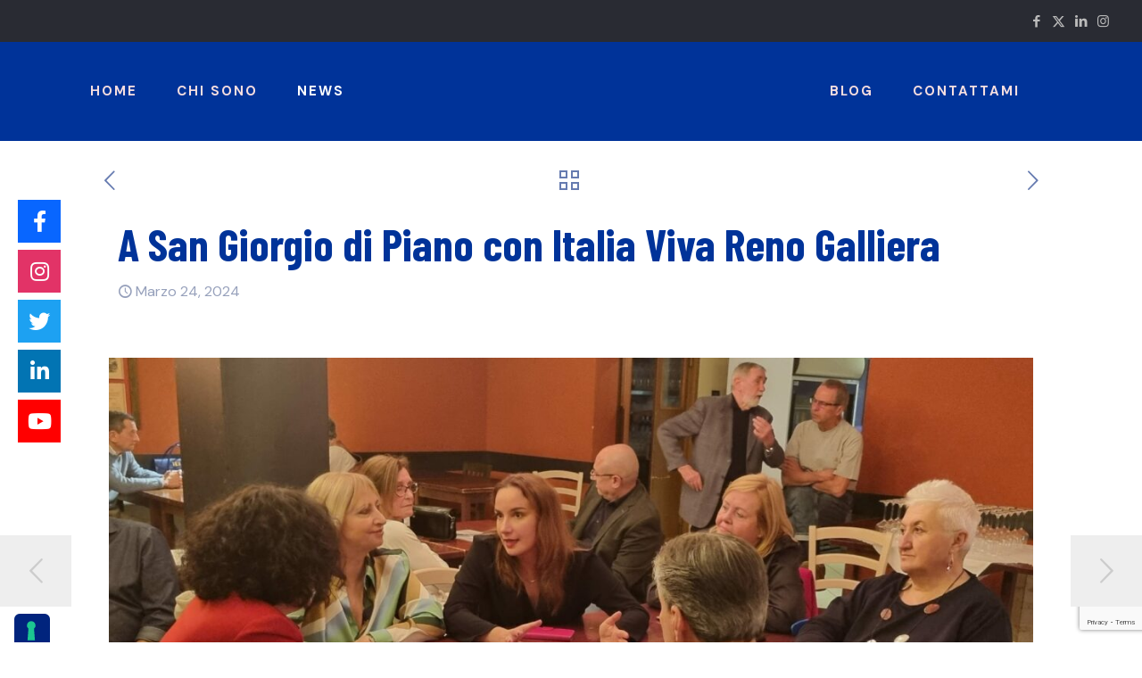

--- FILE ---
content_type: text/html; charset=utf-8
request_url: https://www.google.com/recaptcha/api2/anchor?ar=1&k=6Lf0DMAaAAAAAF6a4CYPp7wD7Tim4nk-zv_AEzE9&co=aHR0cHM6Ly9naXVsaWFwaWdvbmkuaXQ6NDQz&hl=en&v=PoyoqOPhxBO7pBk68S4YbpHZ&size=invisible&anchor-ms=20000&execute-ms=30000&cb=bqd1ed2wsv46
body_size: 48623
content:
<!DOCTYPE HTML><html dir="ltr" lang="en"><head><meta http-equiv="Content-Type" content="text/html; charset=UTF-8">
<meta http-equiv="X-UA-Compatible" content="IE=edge">
<title>reCAPTCHA</title>
<style type="text/css">
/* cyrillic-ext */
@font-face {
  font-family: 'Roboto';
  font-style: normal;
  font-weight: 400;
  font-stretch: 100%;
  src: url(//fonts.gstatic.com/s/roboto/v48/KFO7CnqEu92Fr1ME7kSn66aGLdTylUAMa3GUBHMdazTgWw.woff2) format('woff2');
  unicode-range: U+0460-052F, U+1C80-1C8A, U+20B4, U+2DE0-2DFF, U+A640-A69F, U+FE2E-FE2F;
}
/* cyrillic */
@font-face {
  font-family: 'Roboto';
  font-style: normal;
  font-weight: 400;
  font-stretch: 100%;
  src: url(//fonts.gstatic.com/s/roboto/v48/KFO7CnqEu92Fr1ME7kSn66aGLdTylUAMa3iUBHMdazTgWw.woff2) format('woff2');
  unicode-range: U+0301, U+0400-045F, U+0490-0491, U+04B0-04B1, U+2116;
}
/* greek-ext */
@font-face {
  font-family: 'Roboto';
  font-style: normal;
  font-weight: 400;
  font-stretch: 100%;
  src: url(//fonts.gstatic.com/s/roboto/v48/KFO7CnqEu92Fr1ME7kSn66aGLdTylUAMa3CUBHMdazTgWw.woff2) format('woff2');
  unicode-range: U+1F00-1FFF;
}
/* greek */
@font-face {
  font-family: 'Roboto';
  font-style: normal;
  font-weight: 400;
  font-stretch: 100%;
  src: url(//fonts.gstatic.com/s/roboto/v48/KFO7CnqEu92Fr1ME7kSn66aGLdTylUAMa3-UBHMdazTgWw.woff2) format('woff2');
  unicode-range: U+0370-0377, U+037A-037F, U+0384-038A, U+038C, U+038E-03A1, U+03A3-03FF;
}
/* math */
@font-face {
  font-family: 'Roboto';
  font-style: normal;
  font-weight: 400;
  font-stretch: 100%;
  src: url(//fonts.gstatic.com/s/roboto/v48/KFO7CnqEu92Fr1ME7kSn66aGLdTylUAMawCUBHMdazTgWw.woff2) format('woff2');
  unicode-range: U+0302-0303, U+0305, U+0307-0308, U+0310, U+0312, U+0315, U+031A, U+0326-0327, U+032C, U+032F-0330, U+0332-0333, U+0338, U+033A, U+0346, U+034D, U+0391-03A1, U+03A3-03A9, U+03B1-03C9, U+03D1, U+03D5-03D6, U+03F0-03F1, U+03F4-03F5, U+2016-2017, U+2034-2038, U+203C, U+2040, U+2043, U+2047, U+2050, U+2057, U+205F, U+2070-2071, U+2074-208E, U+2090-209C, U+20D0-20DC, U+20E1, U+20E5-20EF, U+2100-2112, U+2114-2115, U+2117-2121, U+2123-214F, U+2190, U+2192, U+2194-21AE, U+21B0-21E5, U+21F1-21F2, U+21F4-2211, U+2213-2214, U+2216-22FF, U+2308-230B, U+2310, U+2319, U+231C-2321, U+2336-237A, U+237C, U+2395, U+239B-23B7, U+23D0, U+23DC-23E1, U+2474-2475, U+25AF, U+25B3, U+25B7, U+25BD, U+25C1, U+25CA, U+25CC, U+25FB, U+266D-266F, U+27C0-27FF, U+2900-2AFF, U+2B0E-2B11, U+2B30-2B4C, U+2BFE, U+3030, U+FF5B, U+FF5D, U+1D400-1D7FF, U+1EE00-1EEFF;
}
/* symbols */
@font-face {
  font-family: 'Roboto';
  font-style: normal;
  font-weight: 400;
  font-stretch: 100%;
  src: url(//fonts.gstatic.com/s/roboto/v48/KFO7CnqEu92Fr1ME7kSn66aGLdTylUAMaxKUBHMdazTgWw.woff2) format('woff2');
  unicode-range: U+0001-000C, U+000E-001F, U+007F-009F, U+20DD-20E0, U+20E2-20E4, U+2150-218F, U+2190, U+2192, U+2194-2199, U+21AF, U+21E6-21F0, U+21F3, U+2218-2219, U+2299, U+22C4-22C6, U+2300-243F, U+2440-244A, U+2460-24FF, U+25A0-27BF, U+2800-28FF, U+2921-2922, U+2981, U+29BF, U+29EB, U+2B00-2BFF, U+4DC0-4DFF, U+FFF9-FFFB, U+10140-1018E, U+10190-1019C, U+101A0, U+101D0-101FD, U+102E0-102FB, U+10E60-10E7E, U+1D2C0-1D2D3, U+1D2E0-1D37F, U+1F000-1F0FF, U+1F100-1F1AD, U+1F1E6-1F1FF, U+1F30D-1F30F, U+1F315, U+1F31C, U+1F31E, U+1F320-1F32C, U+1F336, U+1F378, U+1F37D, U+1F382, U+1F393-1F39F, U+1F3A7-1F3A8, U+1F3AC-1F3AF, U+1F3C2, U+1F3C4-1F3C6, U+1F3CA-1F3CE, U+1F3D4-1F3E0, U+1F3ED, U+1F3F1-1F3F3, U+1F3F5-1F3F7, U+1F408, U+1F415, U+1F41F, U+1F426, U+1F43F, U+1F441-1F442, U+1F444, U+1F446-1F449, U+1F44C-1F44E, U+1F453, U+1F46A, U+1F47D, U+1F4A3, U+1F4B0, U+1F4B3, U+1F4B9, U+1F4BB, U+1F4BF, U+1F4C8-1F4CB, U+1F4D6, U+1F4DA, U+1F4DF, U+1F4E3-1F4E6, U+1F4EA-1F4ED, U+1F4F7, U+1F4F9-1F4FB, U+1F4FD-1F4FE, U+1F503, U+1F507-1F50B, U+1F50D, U+1F512-1F513, U+1F53E-1F54A, U+1F54F-1F5FA, U+1F610, U+1F650-1F67F, U+1F687, U+1F68D, U+1F691, U+1F694, U+1F698, U+1F6AD, U+1F6B2, U+1F6B9-1F6BA, U+1F6BC, U+1F6C6-1F6CF, U+1F6D3-1F6D7, U+1F6E0-1F6EA, U+1F6F0-1F6F3, U+1F6F7-1F6FC, U+1F700-1F7FF, U+1F800-1F80B, U+1F810-1F847, U+1F850-1F859, U+1F860-1F887, U+1F890-1F8AD, U+1F8B0-1F8BB, U+1F8C0-1F8C1, U+1F900-1F90B, U+1F93B, U+1F946, U+1F984, U+1F996, U+1F9E9, U+1FA00-1FA6F, U+1FA70-1FA7C, U+1FA80-1FA89, U+1FA8F-1FAC6, U+1FACE-1FADC, U+1FADF-1FAE9, U+1FAF0-1FAF8, U+1FB00-1FBFF;
}
/* vietnamese */
@font-face {
  font-family: 'Roboto';
  font-style: normal;
  font-weight: 400;
  font-stretch: 100%;
  src: url(//fonts.gstatic.com/s/roboto/v48/KFO7CnqEu92Fr1ME7kSn66aGLdTylUAMa3OUBHMdazTgWw.woff2) format('woff2');
  unicode-range: U+0102-0103, U+0110-0111, U+0128-0129, U+0168-0169, U+01A0-01A1, U+01AF-01B0, U+0300-0301, U+0303-0304, U+0308-0309, U+0323, U+0329, U+1EA0-1EF9, U+20AB;
}
/* latin-ext */
@font-face {
  font-family: 'Roboto';
  font-style: normal;
  font-weight: 400;
  font-stretch: 100%;
  src: url(//fonts.gstatic.com/s/roboto/v48/KFO7CnqEu92Fr1ME7kSn66aGLdTylUAMa3KUBHMdazTgWw.woff2) format('woff2');
  unicode-range: U+0100-02BA, U+02BD-02C5, U+02C7-02CC, U+02CE-02D7, U+02DD-02FF, U+0304, U+0308, U+0329, U+1D00-1DBF, U+1E00-1E9F, U+1EF2-1EFF, U+2020, U+20A0-20AB, U+20AD-20C0, U+2113, U+2C60-2C7F, U+A720-A7FF;
}
/* latin */
@font-face {
  font-family: 'Roboto';
  font-style: normal;
  font-weight: 400;
  font-stretch: 100%;
  src: url(//fonts.gstatic.com/s/roboto/v48/KFO7CnqEu92Fr1ME7kSn66aGLdTylUAMa3yUBHMdazQ.woff2) format('woff2');
  unicode-range: U+0000-00FF, U+0131, U+0152-0153, U+02BB-02BC, U+02C6, U+02DA, U+02DC, U+0304, U+0308, U+0329, U+2000-206F, U+20AC, U+2122, U+2191, U+2193, U+2212, U+2215, U+FEFF, U+FFFD;
}
/* cyrillic-ext */
@font-face {
  font-family: 'Roboto';
  font-style: normal;
  font-weight: 500;
  font-stretch: 100%;
  src: url(//fonts.gstatic.com/s/roboto/v48/KFO7CnqEu92Fr1ME7kSn66aGLdTylUAMa3GUBHMdazTgWw.woff2) format('woff2');
  unicode-range: U+0460-052F, U+1C80-1C8A, U+20B4, U+2DE0-2DFF, U+A640-A69F, U+FE2E-FE2F;
}
/* cyrillic */
@font-face {
  font-family: 'Roboto';
  font-style: normal;
  font-weight: 500;
  font-stretch: 100%;
  src: url(//fonts.gstatic.com/s/roboto/v48/KFO7CnqEu92Fr1ME7kSn66aGLdTylUAMa3iUBHMdazTgWw.woff2) format('woff2');
  unicode-range: U+0301, U+0400-045F, U+0490-0491, U+04B0-04B1, U+2116;
}
/* greek-ext */
@font-face {
  font-family: 'Roboto';
  font-style: normal;
  font-weight: 500;
  font-stretch: 100%;
  src: url(//fonts.gstatic.com/s/roboto/v48/KFO7CnqEu92Fr1ME7kSn66aGLdTylUAMa3CUBHMdazTgWw.woff2) format('woff2');
  unicode-range: U+1F00-1FFF;
}
/* greek */
@font-face {
  font-family: 'Roboto';
  font-style: normal;
  font-weight: 500;
  font-stretch: 100%;
  src: url(//fonts.gstatic.com/s/roboto/v48/KFO7CnqEu92Fr1ME7kSn66aGLdTylUAMa3-UBHMdazTgWw.woff2) format('woff2');
  unicode-range: U+0370-0377, U+037A-037F, U+0384-038A, U+038C, U+038E-03A1, U+03A3-03FF;
}
/* math */
@font-face {
  font-family: 'Roboto';
  font-style: normal;
  font-weight: 500;
  font-stretch: 100%;
  src: url(//fonts.gstatic.com/s/roboto/v48/KFO7CnqEu92Fr1ME7kSn66aGLdTylUAMawCUBHMdazTgWw.woff2) format('woff2');
  unicode-range: U+0302-0303, U+0305, U+0307-0308, U+0310, U+0312, U+0315, U+031A, U+0326-0327, U+032C, U+032F-0330, U+0332-0333, U+0338, U+033A, U+0346, U+034D, U+0391-03A1, U+03A3-03A9, U+03B1-03C9, U+03D1, U+03D5-03D6, U+03F0-03F1, U+03F4-03F5, U+2016-2017, U+2034-2038, U+203C, U+2040, U+2043, U+2047, U+2050, U+2057, U+205F, U+2070-2071, U+2074-208E, U+2090-209C, U+20D0-20DC, U+20E1, U+20E5-20EF, U+2100-2112, U+2114-2115, U+2117-2121, U+2123-214F, U+2190, U+2192, U+2194-21AE, U+21B0-21E5, U+21F1-21F2, U+21F4-2211, U+2213-2214, U+2216-22FF, U+2308-230B, U+2310, U+2319, U+231C-2321, U+2336-237A, U+237C, U+2395, U+239B-23B7, U+23D0, U+23DC-23E1, U+2474-2475, U+25AF, U+25B3, U+25B7, U+25BD, U+25C1, U+25CA, U+25CC, U+25FB, U+266D-266F, U+27C0-27FF, U+2900-2AFF, U+2B0E-2B11, U+2B30-2B4C, U+2BFE, U+3030, U+FF5B, U+FF5D, U+1D400-1D7FF, U+1EE00-1EEFF;
}
/* symbols */
@font-face {
  font-family: 'Roboto';
  font-style: normal;
  font-weight: 500;
  font-stretch: 100%;
  src: url(//fonts.gstatic.com/s/roboto/v48/KFO7CnqEu92Fr1ME7kSn66aGLdTylUAMaxKUBHMdazTgWw.woff2) format('woff2');
  unicode-range: U+0001-000C, U+000E-001F, U+007F-009F, U+20DD-20E0, U+20E2-20E4, U+2150-218F, U+2190, U+2192, U+2194-2199, U+21AF, U+21E6-21F0, U+21F3, U+2218-2219, U+2299, U+22C4-22C6, U+2300-243F, U+2440-244A, U+2460-24FF, U+25A0-27BF, U+2800-28FF, U+2921-2922, U+2981, U+29BF, U+29EB, U+2B00-2BFF, U+4DC0-4DFF, U+FFF9-FFFB, U+10140-1018E, U+10190-1019C, U+101A0, U+101D0-101FD, U+102E0-102FB, U+10E60-10E7E, U+1D2C0-1D2D3, U+1D2E0-1D37F, U+1F000-1F0FF, U+1F100-1F1AD, U+1F1E6-1F1FF, U+1F30D-1F30F, U+1F315, U+1F31C, U+1F31E, U+1F320-1F32C, U+1F336, U+1F378, U+1F37D, U+1F382, U+1F393-1F39F, U+1F3A7-1F3A8, U+1F3AC-1F3AF, U+1F3C2, U+1F3C4-1F3C6, U+1F3CA-1F3CE, U+1F3D4-1F3E0, U+1F3ED, U+1F3F1-1F3F3, U+1F3F5-1F3F7, U+1F408, U+1F415, U+1F41F, U+1F426, U+1F43F, U+1F441-1F442, U+1F444, U+1F446-1F449, U+1F44C-1F44E, U+1F453, U+1F46A, U+1F47D, U+1F4A3, U+1F4B0, U+1F4B3, U+1F4B9, U+1F4BB, U+1F4BF, U+1F4C8-1F4CB, U+1F4D6, U+1F4DA, U+1F4DF, U+1F4E3-1F4E6, U+1F4EA-1F4ED, U+1F4F7, U+1F4F9-1F4FB, U+1F4FD-1F4FE, U+1F503, U+1F507-1F50B, U+1F50D, U+1F512-1F513, U+1F53E-1F54A, U+1F54F-1F5FA, U+1F610, U+1F650-1F67F, U+1F687, U+1F68D, U+1F691, U+1F694, U+1F698, U+1F6AD, U+1F6B2, U+1F6B9-1F6BA, U+1F6BC, U+1F6C6-1F6CF, U+1F6D3-1F6D7, U+1F6E0-1F6EA, U+1F6F0-1F6F3, U+1F6F7-1F6FC, U+1F700-1F7FF, U+1F800-1F80B, U+1F810-1F847, U+1F850-1F859, U+1F860-1F887, U+1F890-1F8AD, U+1F8B0-1F8BB, U+1F8C0-1F8C1, U+1F900-1F90B, U+1F93B, U+1F946, U+1F984, U+1F996, U+1F9E9, U+1FA00-1FA6F, U+1FA70-1FA7C, U+1FA80-1FA89, U+1FA8F-1FAC6, U+1FACE-1FADC, U+1FADF-1FAE9, U+1FAF0-1FAF8, U+1FB00-1FBFF;
}
/* vietnamese */
@font-face {
  font-family: 'Roboto';
  font-style: normal;
  font-weight: 500;
  font-stretch: 100%;
  src: url(//fonts.gstatic.com/s/roboto/v48/KFO7CnqEu92Fr1ME7kSn66aGLdTylUAMa3OUBHMdazTgWw.woff2) format('woff2');
  unicode-range: U+0102-0103, U+0110-0111, U+0128-0129, U+0168-0169, U+01A0-01A1, U+01AF-01B0, U+0300-0301, U+0303-0304, U+0308-0309, U+0323, U+0329, U+1EA0-1EF9, U+20AB;
}
/* latin-ext */
@font-face {
  font-family: 'Roboto';
  font-style: normal;
  font-weight: 500;
  font-stretch: 100%;
  src: url(//fonts.gstatic.com/s/roboto/v48/KFO7CnqEu92Fr1ME7kSn66aGLdTylUAMa3KUBHMdazTgWw.woff2) format('woff2');
  unicode-range: U+0100-02BA, U+02BD-02C5, U+02C7-02CC, U+02CE-02D7, U+02DD-02FF, U+0304, U+0308, U+0329, U+1D00-1DBF, U+1E00-1E9F, U+1EF2-1EFF, U+2020, U+20A0-20AB, U+20AD-20C0, U+2113, U+2C60-2C7F, U+A720-A7FF;
}
/* latin */
@font-face {
  font-family: 'Roboto';
  font-style: normal;
  font-weight: 500;
  font-stretch: 100%;
  src: url(//fonts.gstatic.com/s/roboto/v48/KFO7CnqEu92Fr1ME7kSn66aGLdTylUAMa3yUBHMdazQ.woff2) format('woff2');
  unicode-range: U+0000-00FF, U+0131, U+0152-0153, U+02BB-02BC, U+02C6, U+02DA, U+02DC, U+0304, U+0308, U+0329, U+2000-206F, U+20AC, U+2122, U+2191, U+2193, U+2212, U+2215, U+FEFF, U+FFFD;
}
/* cyrillic-ext */
@font-face {
  font-family: 'Roboto';
  font-style: normal;
  font-weight: 900;
  font-stretch: 100%;
  src: url(//fonts.gstatic.com/s/roboto/v48/KFO7CnqEu92Fr1ME7kSn66aGLdTylUAMa3GUBHMdazTgWw.woff2) format('woff2');
  unicode-range: U+0460-052F, U+1C80-1C8A, U+20B4, U+2DE0-2DFF, U+A640-A69F, U+FE2E-FE2F;
}
/* cyrillic */
@font-face {
  font-family: 'Roboto';
  font-style: normal;
  font-weight: 900;
  font-stretch: 100%;
  src: url(//fonts.gstatic.com/s/roboto/v48/KFO7CnqEu92Fr1ME7kSn66aGLdTylUAMa3iUBHMdazTgWw.woff2) format('woff2');
  unicode-range: U+0301, U+0400-045F, U+0490-0491, U+04B0-04B1, U+2116;
}
/* greek-ext */
@font-face {
  font-family: 'Roboto';
  font-style: normal;
  font-weight: 900;
  font-stretch: 100%;
  src: url(//fonts.gstatic.com/s/roboto/v48/KFO7CnqEu92Fr1ME7kSn66aGLdTylUAMa3CUBHMdazTgWw.woff2) format('woff2');
  unicode-range: U+1F00-1FFF;
}
/* greek */
@font-face {
  font-family: 'Roboto';
  font-style: normal;
  font-weight: 900;
  font-stretch: 100%;
  src: url(//fonts.gstatic.com/s/roboto/v48/KFO7CnqEu92Fr1ME7kSn66aGLdTylUAMa3-UBHMdazTgWw.woff2) format('woff2');
  unicode-range: U+0370-0377, U+037A-037F, U+0384-038A, U+038C, U+038E-03A1, U+03A3-03FF;
}
/* math */
@font-face {
  font-family: 'Roboto';
  font-style: normal;
  font-weight: 900;
  font-stretch: 100%;
  src: url(//fonts.gstatic.com/s/roboto/v48/KFO7CnqEu92Fr1ME7kSn66aGLdTylUAMawCUBHMdazTgWw.woff2) format('woff2');
  unicode-range: U+0302-0303, U+0305, U+0307-0308, U+0310, U+0312, U+0315, U+031A, U+0326-0327, U+032C, U+032F-0330, U+0332-0333, U+0338, U+033A, U+0346, U+034D, U+0391-03A1, U+03A3-03A9, U+03B1-03C9, U+03D1, U+03D5-03D6, U+03F0-03F1, U+03F4-03F5, U+2016-2017, U+2034-2038, U+203C, U+2040, U+2043, U+2047, U+2050, U+2057, U+205F, U+2070-2071, U+2074-208E, U+2090-209C, U+20D0-20DC, U+20E1, U+20E5-20EF, U+2100-2112, U+2114-2115, U+2117-2121, U+2123-214F, U+2190, U+2192, U+2194-21AE, U+21B0-21E5, U+21F1-21F2, U+21F4-2211, U+2213-2214, U+2216-22FF, U+2308-230B, U+2310, U+2319, U+231C-2321, U+2336-237A, U+237C, U+2395, U+239B-23B7, U+23D0, U+23DC-23E1, U+2474-2475, U+25AF, U+25B3, U+25B7, U+25BD, U+25C1, U+25CA, U+25CC, U+25FB, U+266D-266F, U+27C0-27FF, U+2900-2AFF, U+2B0E-2B11, U+2B30-2B4C, U+2BFE, U+3030, U+FF5B, U+FF5D, U+1D400-1D7FF, U+1EE00-1EEFF;
}
/* symbols */
@font-face {
  font-family: 'Roboto';
  font-style: normal;
  font-weight: 900;
  font-stretch: 100%;
  src: url(//fonts.gstatic.com/s/roboto/v48/KFO7CnqEu92Fr1ME7kSn66aGLdTylUAMaxKUBHMdazTgWw.woff2) format('woff2');
  unicode-range: U+0001-000C, U+000E-001F, U+007F-009F, U+20DD-20E0, U+20E2-20E4, U+2150-218F, U+2190, U+2192, U+2194-2199, U+21AF, U+21E6-21F0, U+21F3, U+2218-2219, U+2299, U+22C4-22C6, U+2300-243F, U+2440-244A, U+2460-24FF, U+25A0-27BF, U+2800-28FF, U+2921-2922, U+2981, U+29BF, U+29EB, U+2B00-2BFF, U+4DC0-4DFF, U+FFF9-FFFB, U+10140-1018E, U+10190-1019C, U+101A0, U+101D0-101FD, U+102E0-102FB, U+10E60-10E7E, U+1D2C0-1D2D3, U+1D2E0-1D37F, U+1F000-1F0FF, U+1F100-1F1AD, U+1F1E6-1F1FF, U+1F30D-1F30F, U+1F315, U+1F31C, U+1F31E, U+1F320-1F32C, U+1F336, U+1F378, U+1F37D, U+1F382, U+1F393-1F39F, U+1F3A7-1F3A8, U+1F3AC-1F3AF, U+1F3C2, U+1F3C4-1F3C6, U+1F3CA-1F3CE, U+1F3D4-1F3E0, U+1F3ED, U+1F3F1-1F3F3, U+1F3F5-1F3F7, U+1F408, U+1F415, U+1F41F, U+1F426, U+1F43F, U+1F441-1F442, U+1F444, U+1F446-1F449, U+1F44C-1F44E, U+1F453, U+1F46A, U+1F47D, U+1F4A3, U+1F4B0, U+1F4B3, U+1F4B9, U+1F4BB, U+1F4BF, U+1F4C8-1F4CB, U+1F4D6, U+1F4DA, U+1F4DF, U+1F4E3-1F4E6, U+1F4EA-1F4ED, U+1F4F7, U+1F4F9-1F4FB, U+1F4FD-1F4FE, U+1F503, U+1F507-1F50B, U+1F50D, U+1F512-1F513, U+1F53E-1F54A, U+1F54F-1F5FA, U+1F610, U+1F650-1F67F, U+1F687, U+1F68D, U+1F691, U+1F694, U+1F698, U+1F6AD, U+1F6B2, U+1F6B9-1F6BA, U+1F6BC, U+1F6C6-1F6CF, U+1F6D3-1F6D7, U+1F6E0-1F6EA, U+1F6F0-1F6F3, U+1F6F7-1F6FC, U+1F700-1F7FF, U+1F800-1F80B, U+1F810-1F847, U+1F850-1F859, U+1F860-1F887, U+1F890-1F8AD, U+1F8B0-1F8BB, U+1F8C0-1F8C1, U+1F900-1F90B, U+1F93B, U+1F946, U+1F984, U+1F996, U+1F9E9, U+1FA00-1FA6F, U+1FA70-1FA7C, U+1FA80-1FA89, U+1FA8F-1FAC6, U+1FACE-1FADC, U+1FADF-1FAE9, U+1FAF0-1FAF8, U+1FB00-1FBFF;
}
/* vietnamese */
@font-face {
  font-family: 'Roboto';
  font-style: normal;
  font-weight: 900;
  font-stretch: 100%;
  src: url(//fonts.gstatic.com/s/roboto/v48/KFO7CnqEu92Fr1ME7kSn66aGLdTylUAMa3OUBHMdazTgWw.woff2) format('woff2');
  unicode-range: U+0102-0103, U+0110-0111, U+0128-0129, U+0168-0169, U+01A0-01A1, U+01AF-01B0, U+0300-0301, U+0303-0304, U+0308-0309, U+0323, U+0329, U+1EA0-1EF9, U+20AB;
}
/* latin-ext */
@font-face {
  font-family: 'Roboto';
  font-style: normal;
  font-weight: 900;
  font-stretch: 100%;
  src: url(//fonts.gstatic.com/s/roboto/v48/KFO7CnqEu92Fr1ME7kSn66aGLdTylUAMa3KUBHMdazTgWw.woff2) format('woff2');
  unicode-range: U+0100-02BA, U+02BD-02C5, U+02C7-02CC, U+02CE-02D7, U+02DD-02FF, U+0304, U+0308, U+0329, U+1D00-1DBF, U+1E00-1E9F, U+1EF2-1EFF, U+2020, U+20A0-20AB, U+20AD-20C0, U+2113, U+2C60-2C7F, U+A720-A7FF;
}
/* latin */
@font-face {
  font-family: 'Roboto';
  font-style: normal;
  font-weight: 900;
  font-stretch: 100%;
  src: url(//fonts.gstatic.com/s/roboto/v48/KFO7CnqEu92Fr1ME7kSn66aGLdTylUAMa3yUBHMdazQ.woff2) format('woff2');
  unicode-range: U+0000-00FF, U+0131, U+0152-0153, U+02BB-02BC, U+02C6, U+02DA, U+02DC, U+0304, U+0308, U+0329, U+2000-206F, U+20AC, U+2122, U+2191, U+2193, U+2212, U+2215, U+FEFF, U+FFFD;
}

</style>
<link rel="stylesheet" type="text/css" href="https://www.gstatic.com/recaptcha/releases/PoyoqOPhxBO7pBk68S4YbpHZ/styles__ltr.css">
<script nonce="sQsFa8OO8YfLC8lbpNbiiw" type="text/javascript">window['__recaptcha_api'] = 'https://www.google.com/recaptcha/api2/';</script>
<script type="text/javascript" src="https://www.gstatic.com/recaptcha/releases/PoyoqOPhxBO7pBk68S4YbpHZ/recaptcha__en.js" nonce="sQsFa8OO8YfLC8lbpNbiiw">
      
    </script></head>
<body><div id="rc-anchor-alert" class="rc-anchor-alert"></div>
<input type="hidden" id="recaptcha-token" value="[base64]">
<script type="text/javascript" nonce="sQsFa8OO8YfLC8lbpNbiiw">
      recaptcha.anchor.Main.init("[\x22ainput\x22,[\x22bgdata\x22,\x22\x22,\[base64]/[base64]/[base64]/[base64]/[base64]/UltsKytdPUU6KEU8MjA0OD9SW2wrK109RT4+NnwxOTI6KChFJjY0NTEyKT09NTUyOTYmJk0rMTxjLmxlbmd0aCYmKGMuY2hhckNvZGVBdChNKzEpJjY0NTEyKT09NTYzMjA/[base64]/[base64]/[base64]/[base64]/[base64]/[base64]/[base64]\x22,\[base64]\\u003d\\u003d\x22,\x22wo51wrPDh2UQwoHCoCxNLsKVTcKwUVvCkm3DocK5JMK/[base64]/[base64]/CqEPCi8O2ecKcwq9aQzzDvcOYw6hDw48Ew67CkcOvU8K5XitPTMKSw7nCpMOzwpk2asOZw4DChcK3SmBXdcK+w54LwqAtU8O1w4oMw4MkQcOEw7ApwpNvNMO/wr8/w5LDmDDDvWTCksK3w6I/wqrDjyjDp1RuQcKQw6Fwwo3CocK0w4bCjV3Dt8KRw69efgnCk8O/[base64]/R8K4wrbDtcK+w57CswnDiiTDssKsw7HDjQdCacKKScOAdV9LXcOQwp0/w5gGVF/DosOocBBsN8K2w6PClzNaw7dWFGQnaGbCik7CtsK6w7DDq8OiNhjDj8K3w7/DvMKYGQVnF2DCm8OFU2nCsUEKwrZVw5RzPFvDncOow6F+F3dXXcO3w5IcVcK/w5tBBV5NNQTDo3UBd8ONwo9FwqLCr0nClsKCw4BCb8O3SUhcBWsPwrbDicOAXsKVw6HDuxMJG2jCmjY2wqdYw4fCvX9sez5WwqvDtQgdc1kVKMO6NsKgwog0wpHDrjDDiFB9w6/Dqx4Bw7DCrRw0PcOrwo8Yw7jCh8Odw6HClMKgHsOYw63DtVovw5FMw6B7OcKRDcKFwqcseMO7wrIPwqI3fsOgw70KOzfDuMO+wp8+w6w5H8K/F8OFwrvDisOucSVLRAnCjy7CjATDtcK/eMONwp7Cq8OvBgEkM0jCjhs+Pw5IBMK2w60awp8VckUwFsOXwosTecOmwqlcHcO9woEgwqrDkB/[base64]/w7/CoX/Cj8OJwrbCkhPCmMOGw4gRd8KJEDbCqcO/M8KoKcKkwqzCpSzChMOmdcKIL0IrwqrDkcKww5cAIsKbw57Dvz7DiMKJIcKtw4pow6/CgMKAwqPDnw05w5Mqw7zDpcO+HMKKw6HCocOkbMKEKkhZw4FCwrR/wpnDin7CgcORLggzw6nDncK8bi4KwpLDlMOkw5wBwrjDvsOFw57Ds3V/bwnDiiIowpXDuMOyWxLCsMOUbMOoOsKlwq3Di0s0wr7CvWMAK2nDu8K3X0BbQwF9wqJ7w6VYIcKkVsKUWAsIPwrDnsK1VDwFwrQlw6pBOcOJfX08wrvDvAp2w4nCg3piwrfCosKlei13dVEwDi8/[base64]/DhsO1AXZFwoJFEXHCuVgew7XDtDTDs8KPCj3Cp8Orw7wQJsOyPcOEakfCtB0jw5nDtAnCjcKXw4vDosKeOUl/wpZzw5oVJ8OBUMOSwqbDv2Nfw7vCs2xmw57DgU/[base64]/DkjLDjQ5TYzVfCSTCtsOsSxLDrcOjHMOMM0caaMK/[base64]/CmsO2Z8OsScK/aWzDpH7DpsOQw5DDuMOhCQ/CpcOadsKXwr7DtxfDkMKzbMK1MEQuSSIcVMKwwpHCtw7ChcOANsKjw7HCojnCkMOnwrUdw4QLw4MwZ8K/[base64]/[base64]/CkiQPw5/CoC/CpWxuwp59TB8BwrEewr0+ZCnDtmNJSsOAw7knwprDicKMW8OQTcKBw57DlMOsVnI2wr/[base64]/[base64]/RTLCpcKQw53Dr8OdLcKPPMOYenJANCfDj8K3EkDCjsKDw4PClcOzUwrCuwULJ8KmEWbCs8Obw4IgNcKRw4RuL8KnH8K+w5zDosKmwqLCgsOjw4R+QsKtwoIQKSIDwrDCisOZYxR9UFdKwoQ4wqdKXcKOdMK0w7N2JsKGwo8yw6E/wqrCkngaw5VDw4AZEVcOwrDCgERKDsORw5lQw6I/wr9IUcO1w73DtsKDw5g6VsOBDXfClS/DpcOww5vDo03CtxTClMKnw7vDojLDnjLClx7DksK8w5vCpsOLMsKlw4ENBcOzWMKgEsOONcKww6NLw69Ew6rCl8KHwp5nSMKow5jDmhNWTcKzw4Rlwo8Rw71rwqxvTMKFJcO0A8ODMBM4NyJ8ZALDszfDgsKvJMOowoF2MAQVPMKIwp/DninDh3NfWcKFw6/DgMO4wofDnMOfGcOUw5LDqCzCtcOmwqzDuGsBO8OCwoltwp42wpVOwqILwpl0wp4vW15+A8K/[base64]/JMO1wplgwokFN8KWw4FiGGPCm8OowrNvbsKcHRTDssOSBz4pKGMVWj/[base64]/ColzCpRNXwp1CZ8Ohwr3Dp8K5wp3CjAsUw4FAL8Kmw7TCksK8UG9iwqctN8OJe8K1w7QWXRXDsHs+w4vCvcKte1YvfmTCrsKVT8O/wqLDicKeH8KMw68SGcOSIijDu1LDncKVbsOUwoDCm8KOwqI1WSscwrtjXQ/CkcOzw6s7fjDCuRHDr8KBwqNTAD0Hw6PCkzoPwokQO3bDqcOrw5nCmEYSw7hJwoLDvz/DkSxxw5nDvDHDm8K9w7cnTcO0woHDoXzCqEPDksK4wrIEfEMBw71YwrNDLsODWsOywpzClVnClnnDmMOcUx5NKMKcwozCgsOow6DDusKePC40eBnDrQ/Dh8KhTk89IMKKX8OCwoHDtMKLMcODw40jS8KDw758FcOWw7HDmgZiw5fDv8KdS8OMw6Q/wo4+w73Cg8OSGMKbwpMdw6DCqcOxVEnDsGovw6rChcOuGTrCtiXDu8KYWMOCfy/DosKwNMKCCDxNwrYQPsO6fiIxw5oKcTdbwogKw4AVAsKfFsKUw4QDaQDDhFnCvhgCworDqcK3wqZHTMKPw4nDiAzDsSbCkHUGJ8KzwqbDvSnDosOPfMKHNsK/w60dwp9uOSZxDlDDpsOfKDHDpcOQwpfChMKtGGMtRcKfw5oZw4zCmhpceCFnwqc4w68LO0d0T8Omwr1FR2LCkGjCoDwHwq/Ds8O2w70xw5jDgCpmwpvCu8OnQsOdFW0deUolw5jDqxvDkFk8ShzDl8K0TMKcw5opw4d/H8KAwrnDljbDihB+wpQvb8OTBsKyw5rChGtFwqVgfirDkcKyw5bDn0bCtMOHwp9UwrwsBQzCr2l7W2XCvEvDocKeG8OZAcKNwrzCnMKhw4dmbcKfwppePhfCu8KKFhzCuSRALEvDj8Odw4jDscOZwpJUwqXCm8KKw5dfw69Tw4ETw7PCkiRXw4sQwpNLw5I2fsK/XMKXbsKYw7AVAsKAwp1iTsKxw504wohXwrYxw5bCssOiPcOBw6zCqU1PwpB4w5VDGSF5w6TDl8KAwrDDpjrCvsO2N8KTw4Q/LMOvwoN5WUfDlsOHwprCryvCmsKeA8KNw5DDoF7CpsKywqZsworDkCNjHgsOQMOHwqoHw5PCicK9dsOjwq/[base64]/ChgzCjirCt8Oiw7ZHwpAxQ8OjwqnDqsO7w5J4wrAyJsOjEGpewpo8cmnDo8OYa8Omw5fCi3ojND3DpwzDgcK/w5jChcOpwqHDgCgmw4fDokrClMOIw68SwqPCpzxKScKkHcKzw6LCusOZBCXCiUJOw6TCtcOQwqlxw47DpibDlMKIdTEdCi0BbjsQcsKUw7DCsHN6a8OXw4sVHMK0PkvCssOawqHDncO7wox5QSEsVSkBFSc3dMO4w5J9Vx/CusKCOMO8w6ZKThPDolTCjWPClcOywojDp308Qn4fwoR/[base64]/DgcKAe8KiwprDsz1FS3XCoHDDoFbCi3EWUBPDhsOgwoUuwpfDh8OqYEzCuTMAJTXClsKSwp/DsE/DvMOZLw7Dg8ORMUhMw4Vpw6nDv8KKMEnCrcOwFQIARcK/[base64]/[base64]/[base64]/CmkYcw4p7worDssKQwqfDvcKkfSljwpdEWsKGUgs0FzTDklQfbhdYwp0yfExiY1FiQUlQCBsLw7EAJQrCt8KkesOzwqXDrSzDocO6WcOAXHZewrLDvMKETj0hwroWR8KYw6nCpy/DssKJaSjClMKSw6LDjsOkw4B6wrDDn8ObT0wPw5nCmUjCnwDCrk07SCYzfBgoworCvMOlw6I+w63Co8KSSFnDucK0dxvCqXDDoz3Dv2Rwwr4pw7DCmBF1woDCjzFMJEjDsjtJR2DDniQLw5PCn8OyFsOzwqjCu8KwMsKrKsKiw6R/w4ZKwoPCrAXChgM6wrPClBRlwrbCrinDhcOKBsO8eCtLGsO/AiI/wpzCmsO2w4dfF8KgQDHCiRfCiGrDg8KZJVUPb8OYwpDClEfCuMKiwrbDo2EQSWXCr8Kkw53Cs8ONw4fCg0pGw5TDpMOXwotlw4MFw7gPFX0rw6nDtMKuIl3CsMOsXW7DqGbDg8O+Z3Nswp4cw4Vqw6Ffw7/DkC0yw5o1D8Oww581wr/Cill+W8ONwqfDq8O7LMOWTxdQV1dEQj7Cr8K5YsO4F8O0wqEhQcOGPMOfasKuKMKLwqrCnwPDiht2TR3Cp8KedD7Dr8ODw6LCqMOadBHDhsOEUi9TZVPDrEh5wq/Cr8KASsOcVsO+w5/DrCbCrlRbw6vDjcKTJhLDhHU5RzrDjFw1IhdlY0rCvkZTwq4QwqgjdSEDwp5KE8OvJMORIsKJw6zCgcK1w7zCrDvChG12w7Vswq8tbjzCsmrCiXU3OMK1w611Vl3CksOAecKXC8KWE8KgG8KkwprDgUTDskrDvEAxKsKmPMKaBMOAwo8pPDtfw6V/YD1QY8OJZTdMdMKJekk+w7HCgBteORRKCcO/[base64]/DgcOPwpnCoMO3wqNew4MQAzTDnA44wpVuw41ICAjCgTYcAsO1Uy01WwXDqsKLwrvDpEnCtMOJw6VsGsKqOsKlwqYPw7/DosKhbMONw4M8w4k8wpJrL0rDpH0ZwrIWw59swrfDsMK9csK/wpfDkWk4w649H8O3WgjDhhhuwrRuLl10wojCrGN+A8K8dMOjIMKxS8KjN0jDrFDCn8OiI8KZeQ3Cp3DChsOqHcOmw5VIecKqVMKPw7/CmcOjwpw7U8ONwq3Cp3rDhsK6wrjDl8OtIxQ3KF3Do03DpHYCDMKXEAbDq8Kyw4IONRgjwrjCp8KpYDPCungDw5rClRN1a8KydcOew51KwotPTQsXwqvCmSXCnMK4N2QVdS0BLj3Cl8OmTx3DnDDCiWcvRcOzw57Cs8KpBClVwrASwrnCqDc9IkPCsBQDwoJ6wrJ/aU4/F8OBwqnCosK1wqx8w73DiMKHIzvCs8OBwoVAwrzCs3DCicOpNDPCscKTwqB/[base64]/SyTCk8OQdFlAIMKYJsKDw5VPfijDo8KsfMKEQS/CkAbCgsKtw5LCqUNwwrohwoZZw5rDpnDCscK/HzgIwoc2wofDm8K3wobCj8OCwrBQwqLDqsK7w5fCicKGwp7Dox7CrHBWPBM8wq7CgsOzw7MAVwQSRRDDryMCC8KIw5k7woTDocKHw63Dr8OBw58Yw4UrV8O4wqc0w6JpBsOowr3CqnjCr8Ocw7vDtMOrCMKJbsO/[base64]/ChcKkwqfDlcOVbMKdBDZrMGw1wpx7dsOFNy7DpsKfwpp1w6DCmVA9wpHCgsKZwqzCpwbDucOew6vDiMOTwrJRwqx9KsKjw47DisK3E8O8LMOSwp/Cv8O9JH/CjR7Dkl3ClcOlw6V3BH9MI8Ovwr05AMONwrTDhMOkbS/[base64]/DhMO5cC9ePcK5SQI7w6sFTkLDm8OScMK8VTrDkUDCs1MFMMOXwppbZgoVM23DvMO9OFTCssOJwoBzDMKNwqvDgcO4Y8OLWcKRwqbCpsKxwpLDmBpOw6TCmsKtZsKGW8KkUcKtIUfCsU3Dr8OQNcKfHwAvwqtNwpXCq2PDkG01BsKWGkLCnlYdwoY9EGDDjX/[base64]/DiMKowqfCrkNcw7/Diho9EcOwCsKrfcOTC8OJUC0uU8Ofw7zCksOBwp/DhcOEUGQML8KGGXkMwrjDsMKtw7DCm8KIC8KMEAlGYjAFSz9Ce8OIYsKtwqfCpcOVwq0Yw4/Dq8OBw7VZPsOJTsOjLcOIw5IawpzCusOKwoLDhsOawpM7ZkPCmF7CtMOfd0XDpMKgwo7DgWXDg3TChsK1wptPKcOtDMOOw5jCjzPDjhdlwrHCgcKQTcOqw6LDlcO3w4FVGMObw6/DuMKVCcKrwr1ed8KXVQHDkcKBw4bClSAXw4LDoMKLRUfDuibDmMKRwp83w6YiIMOSw4teYsKuYD/[base64]/DmQTDv8Kjw4IzKHALc8Kfw4PDr8KUesO2w5xswqMVw5h1DMKrwqlDw7sbwqNlFcOJCAdmW8Kkw5gTwrPDjcOfwrkpw5DDkCXDhCfCl8KXKkRnMMOHbsKFPEsww6V2wo0Nw5Mxwr4LwoXCtDXDtsKLKcKKw6NTw4jCvMKTVsKPw7vCjQBXYDXDqm/CrcKiBcKVMcOWDjdXwpIuw5jDllgBwq/Do0ZASMO8M1XCucO1MsO0TlJxO8KXw7Qrw7kaw53DlQPDnAN/w5U2f1LCi8Oiw5bDiMKrwrswQAgrw4tXw4vDgcO/[base64]/w7jDpMOHwozCtmzDtMKJf8OFKMKWw5DChcKFw6DCqsKNw5bCr8KUwoNdbw8Sw5LDlWjCtShrNsKXWsKRwpDCjsOgw6sRwp7Cg8Kvw7IpdXpmIShywr9tw6bDusOlZsKWOS/Cj8KHwr/DtcOLZsOZecOYPMKOQsK9aiXCoRrCgy/Dm1DChsO/Ck/Dg3bChMO+w7w0wqLCilArwpPDhsOhS8K9VkF1Wmo5w6Y1U8KYwoLDv357AcK3wocLw5I8HW7CpUxYJUAEQy7DrmsUbBDDk3PDhHRhwpzDtjYnwovCucOPTSZuwrHCpMOrw5lpw64+wqdcScOnw77CtSLDmF/CsX9Fw4rDlmHDicO/wrkVwrttYcKTwrDCtMOvwphqwoMpw7XDgT3CsDBgZg/Cs8Olw5HDh8KbHcKCw4PCrGXCl8K0RsOfEFN/wpbCs8OaMHkVQcKkXTkowr0PwqQnwqZKZMOiLg3CtsOnw6VJeMKhWmpcw4EIw4TCuRFXIMObFWTCscOfLnHCt8O1ODd5wr5Mw6w+fMOpw7bCu8OhIcOZbDI8w7PDmMKAw4UNNcKTwrEhw4bDtSd4Q8KDfi/Dj8O2cArDikrCllnCosKuwqbCpsK2UDTCpcOdHiM7wr0jCzdVw74YSGvDnhXDrT0NGMOXXcOVw5jDnkHCq8Ozw5PDjV7CsXHDqnjCmsK5w453w4cWG08OI8KKwrrCrwDCicOpwq/CihBRGXh9SjXDh0pew4vDsCR7wqRrMELCsMKGw73Cn8OOQ3/CuiPCp8KKNsOQGH0MworDpMOMwrrCnlocI8O2BsOwwpvCqmzChx3DhV7CmBrCtypgEsKZYkZ0GywvwohgV8ORw6UFRMK8Sz8pc2DDqh7CjMKaASHCqAYxN8KuJ0HDmsOYb0bCu8OOZ8OtASoAw7fDisOSemjCusOaIU/DqhgLwrMWw7kwwrgFw5oOw4skYlfDmH3DvcKQBCYOGwHCtMKtwocXO0fCtcOmWRzCnxvDsMK8DcOsCcKEB8ONw6llwqnDm03CjQ7DlBc8w5LChcOlSkZOw6JqeMOvF8ORw6BfBMOsfWNLX1VvwqICNg/[base64]/CocO1w4fDkF/CmMKCVkFpLzTDvcK/[base64]/CtMKyw7gNOlnCncKLw5cULXTDvcOLw6DCjMOWw5Vrwr1WSVfDq1XCuh7Ci8KIw5XDklIeesKkw5HDqjxdcAfCuSY4wrhXBsKcRXpRaG7DqEJDw6thwq/DqUzDtQARw45+EmzClF7Cg8OKwphXWHrDqsKywrLCv8Ofw74iQsK4XDbDlsO2OyB/[base64]/[base64]/CvcKkwpgMw73CrFbDo8KpwqbCt8O8w57CnsKgfsKmMsOTU3ItwoAuw51sFm/Cuw/CtiXCmMK6w6pfP8OaS05KwoleL8OkGBImwprCh8OQw53CnMOPw78VTcK6wrnDoVbCk8KMXsOAbDHCk8KGLCLCpcKowrp/wrnCjsKMwoQLAmPCmcKCRWI9w4bCmSR6w6jDqxhjLHkOw4tzwpIRN8KgBGjCtw/Dj8OmwrXCiCpjw4HDrcKOw63CvcOfVcOfVWvCm8KOwoPCsMOIw556wqLCjTwJUWRbw6fDicK+CAY8GMKHw7sbUl/CosOHCEbCjGxFwrg9wqdGw5hpODgzw6vDqMKeEWDDtBkgw7zCoxJrVsKbw7jChsOyw4Vhw59yYsOqAE7Clz/DpEw/[base64]/CnsOUClASPwoATmDDkVtkwr3ClFjDlcODwqnDrB/DmMKlOcKUw53Cr8OzFsOuMBXDsyIPUcOPQh/DosOgY8OfGsOtw4vDn8KOwrw1w4fCgEfCom9vf11cL1vDjkfDqMOiYMOTw4fCpsK+wrrChsO8wodwE34tOwYNZncNT8OxwqPCoifDoXs/[base64]/RcKbNsOjwqRxeMKdd3Y/w43Cq17CgRkcw5EZUEJiw6powpvDvlrDhxMEIWNOw5HCv8Knw64nwr8YP8K3wrM8wqHCpcOow6jChEjDksOAwrfChU0TByHCmMO0w4JpL8Ofw6NFw7fCnypFw6pIVHpvLsOdwphUwo/CisKdw5RkLcKIJsOQKMKfPHFYw68Hw57CmsOkw7XCthzCnUN/OE02w4fCiDIWw6B2CsKEwrdTV8OXMBF3aEV0fsKVwozCsQtXDsKWwopGZMOeN8Kewo/DhXQsw4rDrcKwwq9pw545V8KUwpnCt1bDmcK0wpnDv8O4Z8K2DALDhg3Cux3DhcKzwp/CtcOmw4BGwr0pw5fDtFXCmsOrwqbCmkvDk8KsOUYiwrI9w79BB8KfwrkXbcK0w6rDvyrDkHHDvDcjw69bwpDDvzHDnsKPccOnwpDClcKJw5gOOAbCkVBcwoBvwrRewplZw6txIsKwQxrCs8OLw77CscKqFFdqwqNfaDNEwo/DjmXCmmQfUMOVTnPDrnHDtcK4wrvDmywlw6DCj8KIw5EqTcKZwoPDnBbChnLDsRAywoTDiGjDly5OHcOjD8K1wonDnhPDqxDDuMKswosNwoRXIcOYw5Ifw7Q4fcKTwqcJUcOjVF1lTMOTKcOeei1qw5oRwr/Cg8OswotrwqvDuhTDqxkTdBzClgzDjcK4w7ZMwpbDkj3Dth4ywoXCs8KJw5TDqhQXwqTCuUjCtcKBH8KbwqjDssOGwqfDjk5pwopVwo3DtcOQOcOXwpjClxIKGiZDQMKWwolsSHQLwrx/NMKlw6vCosKuRFHDk8OdfcKfU8KGOmYuworCmcK/[base64]/MA5Gw41SwrjCi0zCnWLDoUzCkMOcwrkuw7F/wpHCi8K8R8OoPhjDocKhwo4rw4JPw7V3w55Jw5YIwrVZw7wFD1t/w40hA002UDLDq0oTw5/Ck8Kfw4zChMKSZMOmL8K0w4Nowp1ucWfDlCAJGSkYw5fDm1YGw6bCicOuw4d0Wnx5w4vCrsOgfE/[base64]/DkwIcw5LDihbDlMKIwonCuScjEMKhUk4YNMOefMO9woXDosOnw4siw47Cv8OxEm/DsENJwqDDuGg9XcKhwp5+wobCgT3CpXR3fCUbw57DhcOMw7tGwqVgw7nDnsK0PArDq8K7w74VwpEtCsO1dQ/CusObwrnCqMOJworDr2MAw5nCnwRuwqIwT0LCl8OvJSUYayUeFcKfTMOwMGh9H8KawqLDuGRWwp8oAmPDgWtQw4LClGDCi8KCA0UmwqzCmSR3wrPDvVheZ1zCmxLDnRzDq8ONwr7DssKMVHXDih3DucOwDSxVwo/Cgm0Awro8TcKhbsOgQjZLwoBeT8KYDGw/wqglwprCncKGGsOldT7CvATDiGfDrG/[base64]/ChG/[base64]/esOqw7hdOcOgX8Oowr/Dpi4pwrjDpcOESMK3wplqDU0Fwooxw4bCrcOsw7rCoBfCqcOyQxvDmMKywpzDs0pLw5tTwqhnZcKUw4EswrXCrgY9fwccwonDgH/DoWUWwoV0wpXDlsKTDcKVwrYnw6EsWcK/w6ZpwpIdw6zDqk7Cs8Kgw5IEFgtJw6ZtBg/Dr2fDjXN7bA1Bw5ZTHWB0wqYVB8KnWsKjwqjDhGnDnMK4wqfDs8KIw7haRjfCslotw7QZB8Okw5jDpVpCWFbDnMKlYMOLCjIHw7jCn2nDuVdwwqljw5TCu8ORFAQoKkBYd8OZWcO4V8KRw5/CjcOEwpQAw6wsXVXCoMOnJS0Qw6LDqMKSVyElXsK2KlnCi0slwrosM8OZw7Itwr9UNWMwChgnw6woI8KPwqjCtyEIXBnCkMKiEkPCuMO3w59NOhNNB1DDg0/CkcKZw5zDkMKZDcOuw4kDw6jCicK2MMOTfsOnCWhGw459I8OqwrFpw6PCqFvCqcKFPMK3wpTCnHnDilPCo8KCPWlKwr5BLg/CnGvDtBzCj8K3CBVNwpzDm07CscO8w4DDmsKWHiYMdMOfwpPCgD3DtMKqLGZTw70BwoPDu33Cry5ZJsOfwrvCtsORNmrDj8K8fWrDjsOvbXvChMOXHwrCvVsqb8KAasO6w4LCisKewpzDqU/CgsK5w55JfcOVwqFMwpXCrCTCmR/Di8K+GyjCghfDl8KpLlfCs8OTw7fCoBtHIMOpWz7Di8KNXsOQe8KwwoxAwp91wq/DiMKUwqzCssK5wp0JwpXCjsKpwpHDrm7Du1xgXCVLSwlyw4p8AcODwrpwwoTDuXsDK1TCkVwow6QXwrFBw4zDnHLCqVoEw4rCk10yworDnQTCjGMYwoYFw4E8w6FOQ1DCmcO2fMOcwpzDqsOdw510w7ZULDpfSCo/[base64]/wq/CgDh8wqoPHhnDlsOZX8O4bsKMXsOQw5rCplJEw4TCocK0wqxowofCpkXCtcKxbcO2wrpEwrfCiHfDhUVbZTXCnMKKw6t/QFvCoW7DhcK6WF3DnwwtEivDmyHDncKUw7w6fzJFF8OOw4TCvHdlwqzCiMKhwqoXwr0+w6E7wqsaEsKgwrLCmMO7w5YpGChiTsKYekLDkMKLHMKxwqQpw7A+wr5JQw15wp3Cp8OwwqLDt3I1wod6wrMjwrpzwpvClR3CqTTDt8OVVRvCicOmRl/Ci8O2GUvDocOhVF9RJnk/wojCohgcwol6w5psw71Zw50TRAHCsUkQOMOCw6HCrMOvYMKSUwvCo3I9w6ATwo/CqsOrMnNTw4vCn8KLP2vDh8OTw6bCoV7DpsKIwp4OOMKVw5JMTBnDsMKbwrfDvyXCiQLDiMOXHSDCm8O2ZVTDmsOsw4VmwpfCpCt4wqDDqljDrjPChMOgwqPDhzE6w4PCucODwrLDlE/DocKgw5nDp8KKfMKsDVA3MMKdGxVxKgE6w4hnwp/DhTPCniHDk8OrHlnDoRzCgMKZEMKnwr/DpcKqw68mwrTDvnzCiT8oTEY3w4fDpibCmsOLw7fCuMKDXMOTw6FNClltw4YxWBUHFThJQsOrJSXCoMKnYw8AwpY2w5bDgsKbbsK9cBvCuDZOw50sLHXCqX0hQcKEwqnDkTTCnAInB8KoblAsw5TDp3hfw4FrFsOrwr/CvcOhecOFw47Cmw/CpEhhwrpbwpLDlcKowoNGTMOfw43ClMKTwpEuIsKmCcOcCWHDoznCjMK6wqNxFMOQI8K8w4opMMOaw4jCp11+w4/DqDDCnDwYESdawq4xQsKWw6fDpHLDtcKjwobDnioMCMKZbcOjFGzDlTTCqgAYLwnDpmhXHsOeBwzDi8OOwrFhFwbDkUbDmRvChcOzB8ObAcKLw53Du8OXwqczCU9BwqjDs8OndMO+IDQMw74kw5/[base64]/DgQ0qEMOqJVodwoZKwr/Dq8KRw6LDosK5FDpZw6nCoxtswotVXWRYDWfCgB/CkSDCvsOUwrZnw4PDl8OGw4xhHhQvU8Omw6vClHnDnE7ChsO3Z8Ktwo7CjUfCm8K+BsK1w4QYPhM5W8Orw4hJNz/[base64]/Cvio0w5DDssOGU2xrPVFzw67DrsKawoB3T8KrWsOKAz1HwpPDiMKPwqTCv8KDHBTCvMO4wplsw7LCrQVuO8Kaw6dfHBnDr8OKDMO+O3XCvU4vcWlyT8OJZcKLwoIHVcOQworCvBFgw4LCgsOqw7/Dh8KgwqTCtMKMM8KWXMO4w4VTZMKpw6NwBMOjw4nCncKrYsOnwqofOsKXwo5gwpnDlMKMIMOgPXPDiS48ZsKPw6UQwoF1w6tXw5JRwrrCsj1XRcKaMsOtwokXwrbDiMOUSMK8MyTDh8Kxw7/CmsOtwo82M8Kjw4zDiwscNcKpwq8qcHVEV8O6wqJNMzJPwpc8woxMw5jDkcKUw7ZzwqtTw7/CngNTTMKTw4PCvcKzw5nDuQDCl8KFJ2oEwoQkLMKcwrIMcQjDjBDClXsrwoPDkx7DuXrCqcKIbcOWwp9jw7HDkF/[base64]/DucKfEFnCscO4R3XChcKSbsO5YcO5wpMbw4cHwr5qwq/DpjbCmsOoc8Kzw6/DoxrDggRjDgrCrUcbd27Dl2HCu2DDiRnDmMK1w7h3wonCoMOgwqRww44pelUmwpQBBMOsZsOKGcKcw4sgw7IQwq/Clx7Ct8KhbMK6w6PDpsOGw6B5TzTCsj7CkcOzwrvDsTw6ZjsGw5F+FMKjw6lnUcOdwpFJwr93QsOdNQNRwqjDtMKWBMKjw6pFRQPCgRzCpw/CoVctcxLDr17DnsOLK3IHw5dBwqvCiR4uSDoBUMKfHCDDg8OdY8Oawr9qf8OowpAPw6LDisOHw4M7w4gfw6sxZsKAw5cccV/DnAkBwq0kw5zDmcODYC9oWsKUL3jDv2LCiFo5MTBEw4N1w5jDmR/DoinCinhJwrnDqz7DuzYdwp1QwqTDiS/DksKLw74aPEkCN8KTw5DCpcOow6nDjcKFwpTDo3F4R8O8w68jw4bCsMKtcnsjw7rClGwvQsOrwqHCm8KeecOPwrIJdsOVLsK3N0xdwpJbGcOYw4fCrALCqMO9HyENQ2Edw5/Dgk1fw7fDrkNeTcKnw7BcE8O0wpnDrX3DlsO3wpPDmGp/AHnDocKfJX/DjjVfLzvCn8OIwq/CkcK2wqbCjG/DgcK/AgXDocKJwrIHwrbDi0ZPwpgZF8KrI8Kkw7bDucO/YE99w6vDnxcRcBxZbcKBw6ZSZ8OcwpXCq3/DrTd8WsOgGDnCv8OXwrPDisK9wrfDh0ZnfiACYyZ1PsKaw7ZVYCHDicK4JcKnbybCpwrCojbCo8Omw6zCvm3CrMOEwp/DqsOeTcOSOcOPHnfChVglVcKiw4bDq8Kswr/DhMOYw7dvwoYsw7vDg8OlH8Kfw4/Cnk7Cr8K7elPCgMOlwr8dGCXCnMKkIMOXXMKBwrnCj8KMZgnCj3/CvMOFw7EFwpp0w4ljI2d+OzFKwrbCqgbDqg9sfSRtw49wTxIBD8K+Z31Zw4gPHjojw7ICaMK5UsOVZifDqj7DkMOJw4HDl1/Du8OPMg00MzrCisO9w5LDk8KiT8OjecOWw5HCiEXDvcOFP0vCusKAAsOwwqTCgsOMQQLCug7Dk3zDqsO+fcO0dMO7C8OowoQ3MsO5wqrCmMOyVS/CtyA7wprCs186woRjw5LDusKtw6sqLcK1wpzDuFDDrE7DtcKIaG98ecOrw7LCpMKdME1hwpHDkMKpwrM9AcO1w6fDpHMIw7HDlxACwrbDkwQiwph/[base64]/[base64]/[base64]/CgmXClMKsw4LCq8OLw6lEw7XDgkXCggLCvz/CiMOBw5rCnsOSwpspwpsOPCZ5Qn99w7/Do2DDky3DkCTCn8KrHj54QVg3w5gZwpVaD8Kxw6JwPV/CrcK1w5jCtMKbbsOVNcK5w6zClsKxwojDgyvCisOaw5HDkMKpC0MewqvCgsKqwonDjTFkw5/Dp8K+w5/Cpi8sw58ZBcK1SAbCrsKbw6UlAcOHM1jDrl9EOAZdZcKNwotGPFDDq3jCo3t2YUk5aTDDisK3w57CgnHCjT8nZRsiw7gjC3o4wqPChsORwpZIw68iw7vDlMK/[base64]/elA8w63CoMKtWsOawp4wGSHCvsOORsOow53CiMOTwqh5V8OPw7DCp8KEJcOnbBrDmcKswrLCuGDDvwnCmMO8w77DpcO/YMKHwrbCg8KLL3PCmG/CoiDDucO3w5xwwoPCiXcRwo1owqpLJ8KDwpfCmjTDucKLYsKFOid7GcKQGADCocOACGdfFcKGasKXwp1fwrfCtzZ+FsOZwolpcx3DkcO8w5bCgcK5wqkgw5PCn15oVsK2w5VldgfDq8KYYsOXwr3CtsOBOMOLK8K/woNKQ0AewrvDiTwxZMOjwoDCsAEWUMKfwrZOwqQQB3Y+wpp1eBdMwrgvwqgbSVhDwprDu8OUwrk5wqVnIC3Dp8O7GAzDncKvBsONwpzDuBQIRcKuwoFqwq0xw4hHwr8ENE/DvSrDqcOkP8OKw6wSc8KMwozCgcOFwpYJwqgTChwWwp/DnMOgAGBmVinDmsOWw5phwpcBVyEvw4rCqsOkwpXDuRPDmsOIwqsJJsKDTTwscAZiw6rCtWjCoMODB8OywpQ5w7RYw4doTi/CoHsqEXhcIl7CnQrCocO1wrgZwqzCsMOiecKXw7QOw5jDsGPDrxjCky5qZS07P8OTal9sw67Crw5ZPMOWw45RT1/Dq15jw4s0w4hlLj7DoRJxwoHDmMKbw4FvSsKzwpoMbTPDlCJaIkQCwrPCksK9bFMuw5PDjsKewrDCicOdVsKmw4vDkcKXw5NQw4rCucKvw5wSwqLCusOyw5vDvCJDwqvCmFPDmcK2Hm3CnCbDvT/CoD5AC8KdG3PDlA1iw691w51xwqXCuWFXwqxuwrLDiMKvw7RYw4fDhcK1FCtSH8K3e8OnR8KVwrPCs3/ClQzClQw9wrnDvUzDtUE1ZsKTw6PDpsKAwr3DhMO/w7rCu8KZNMKBwqjDklTDhxzDi8O7b8KFJsKIeS5ow7vDim/DjcOPFsOhdcKYES5vYMKAQ8OxWE3DiSJ5ecKww7/DscOqwqLCnkMmw4o3w4Q8w4cZwp/ClD7DghEMw4zDiCvCsMOxODw/w59Aw4gmwrMqN8O0wqhnB8OxwrjCm8O1f8KqbwxBw6jDkMK1fx9KLlrCisKRw4zCoQjDhRbCs8K1MhjDrcOLw5HCjjAyT8OkwpZ6dWkbUcOPwr/DsU/DpTNHw5dNfsKfETBjwq3CocOIUXZjSFHDosOJFWTCsgTCvsKzUMKCczQxwq9UeMK+w7bCvzVrfMOzIcKlbVPDpMOEw4l8w6fDh2nDhMKhwqgaUXAaw4PDsMKYwoxHw65EBsO6Wj1fwqDDgMKbPVvCrj/[base64]/CnGHCgsOaw6TCgWQIScK2MyTCskXDncKMw7tQwrPCosO2wrYLNF/[base64]/Dm8KrU8OpwqMswoZYBsOoEsOZVnfCiWLCncOpdsKHLcOswpUKwq5NTsO8wqQswrIDwo8zJMKOwqzCsMO0Rggmw4UOw7/DmcKaZMOww5nCvcK/woZKwo/DucKhw4rDgcOEFAQ0wqpww4AuKxZMw45pCMO0YcOmwqp9wrNEwp/[base64]/wpFQw6PDuTB9w7ALJQMHw5w6wr7ChsK2wobCnz5xw4onDcK9w5YlA8OwwqXCq8KwO8Kbw4MhBkVNwrPDsMKya03DmMKow6ELw6/DolszwohTMcO+wo7Ct8KCfsKTKzDCnxNcX0nCr8K6Dn3Dp1nDvsKlwpLDrsOxw71MaR7CjUnCnFwfwq1AYsKBWcKYPB3DgcKawqFZwqBAcxbCpk/CjcO/JkhLEFInMA7Cg8KBwol6w6fCiMKzw59zIwxwKUdMIMOwAcOSwp5/[base64]/DssKcbcO/R1VnwqsAEQQKR8OjX0QbXcOrfcORworDt8OUfjnCscO4YR1IDGN+w5fDn2rDpQbCvn45VcOzfW3CnR18YcKjS8OOOcOlwrzDgsKRBjUaw7vCj8OXwokmXxYPcW/Cih5gw77CjMOfXkLChitdTUnDsHTDscOeDCRNak3Dlm4vwq8iwqfDmcOYwo/DlVLDm8K0NsKnw5LCnxIEwpvCiGzCulUkcwrDpkxrw7ArPMOUwrgMw59GwrE/[base64]/DiUnCv8K1aWTCocO0wodTLRpcwrpAesO1CsKnwogLwrUtYMOCV8Kowq8PwpvChUHCpcKKwqgiE8K3w4p3cGTDuXJFZsOeVsOGLcOzXMK/S2DDrybDoQrDiGDDtSvDn8O2wqp7wr5VwpDCicKsw4/CsVx6w6cBBMKkwqLDlcK4wrrCgh4RLMKdVMKew7I3LyvDgcOGwoQ/TMKUXsOLbFbDlsKHw5RiUmRTRxvCqgjDisKTGDnDlFhGw4zCqR7DvyvDicK9MmzDuHjCosOET0MHwqIgw70gZcOFenhUw7nCiVTCn8KFak7Cn1rCszVZwq7Dl3zCiMO/wqfCuDlPaMKeZ8Kvw69FYcKew4Q8asK/woDCkgNScg0MHEPDkzlmwqwwZFkcViElw5knwpjDgSdDH8KRdDzDhwzCkn/DlcORTcK3w6UCQBA7w6cNV1FmUMOeDzAOwrjDsXN7wqJ2EcKrOwYGNMOgwqLDpsORwonDvsO4UsOzwq0tT8Kxw5HDpcKpwrrDskETezLDs0sLwo/[base64]/DtsOsDSHDqcO4w5nCm8OhAXzCscKLwrjCg07Dj3zDgsOYW14HG8KKw5F4w5HCsQDDh8OxUMKJTVrCoy3CmsKmIcOEOUcJw74rfsOUwpgkBcOhHzcgwofCi8OqwrRFwqMMamTDpkgiwr/CncKcwpXDpMKlwol4AhvCnsOcNmpUwpzCk8OFXAhLNMOKwoDDnQ/[base64]/KXTCjz46w7HDtG/CgULDtcKwHQzDt8KBw7vDo8Khw4F1HCpQwrInB8ODQcOGJVHCvMKxwoPCuMOkGsOswot6BcOEwobDuMK/w6hUVsOXfcKzQEXCmMOIwr0Aw5dcwp7Dh27ClcOZw6XChAjDuMKOwrDDu8KRGcO4bVNAw5fCoA0AUsK9wozCmMKHw4rDscK3U8KjwoLDqMKaWMK8w6rDksK5wrvDtEwtWBQBw5/DoT/CgkR2w7AaNCtqwqoFcsObwrkuwpXDuMK5AcK+F1ZEYWHCg8O4Nh1xRMKowoEoPsKNw4vCjHRmeMKkI8KOw6DDuB/[base64]/CpMOMw4wjw5YPAcO3XsKaT0jDlEhmLsOcw7PCjhAhW8O7LcKjw50pdMKwwrYyMC0Jwr0gQ2DDs8Okw4QcRAnDnkJvJQ/[base64]\\u003d\x22],null,[\x22conf\x22,null,\x226Lf0DMAaAAAAAF6a4CYPp7wD7Tim4nk-zv_AEzE9\x22,0,null,null,null,0,[21,125,63,73,95,87,41,43,42,83,102,105,109,121],[1017145,652],0,null,null,null,null,0,null,0,null,700,1,null,0,\[base64]/76lBhmnigkZhAoZnOKMAhnM8xEZ\x22,0,0,null,null,1,null,0,1,null,null,null,0],\x22https://giuliapigoni.it:443\x22,null,[3,1,1],null,null,null,1,3600,[\x22https://www.google.com/intl/en/policies/privacy/\x22,\x22https://www.google.com/intl/en/policies/terms/\x22],\x224axBpbZH7r+9YwFasKOk2iUe4nngTC5YETl/rEiFX/w\\u003d\x22,1,0,null,1,1769237894981,0,0,[130,139,179,67],null,[180,179,35],\x22RC-qytcWNx9TiEOsA\x22,null,null,null,null,null,\x220dAFcWeA4P35DgjrRxqaKFtbwHovBXEyMNxKSM3oG_89IwLegcnnQ5X1NkNjw_wkafGfaDuRo5segGv7gS32pQXyzsphGhiLvL0w\x22,1769320694981]");
    </script></body></html>

--- FILE ---
content_type: application/javascript; charset=utf-8
request_url: https://cs.iubenda.com/cookie-solution/confs/js/60021901.js
body_size: -247
content:
_iub.csRC = { consApiKey: 'homj0g7WDywyySmzGVfpFLjjPAZyq3ZZ', showBranding: false, publicId: '9e6ddcb6-6db6-11ee-8bfc-5ad8d8c564c0', floatingGroup: false };
_iub.csEnabled = true;
_iub.csPurposes = [1,3,4];
_iub.cpUpd = 1685633178;
_iub.csT = 0.3;
_iub.googleConsentModeV2 = true;
_iub.totalNumberOfProviders = 7;
